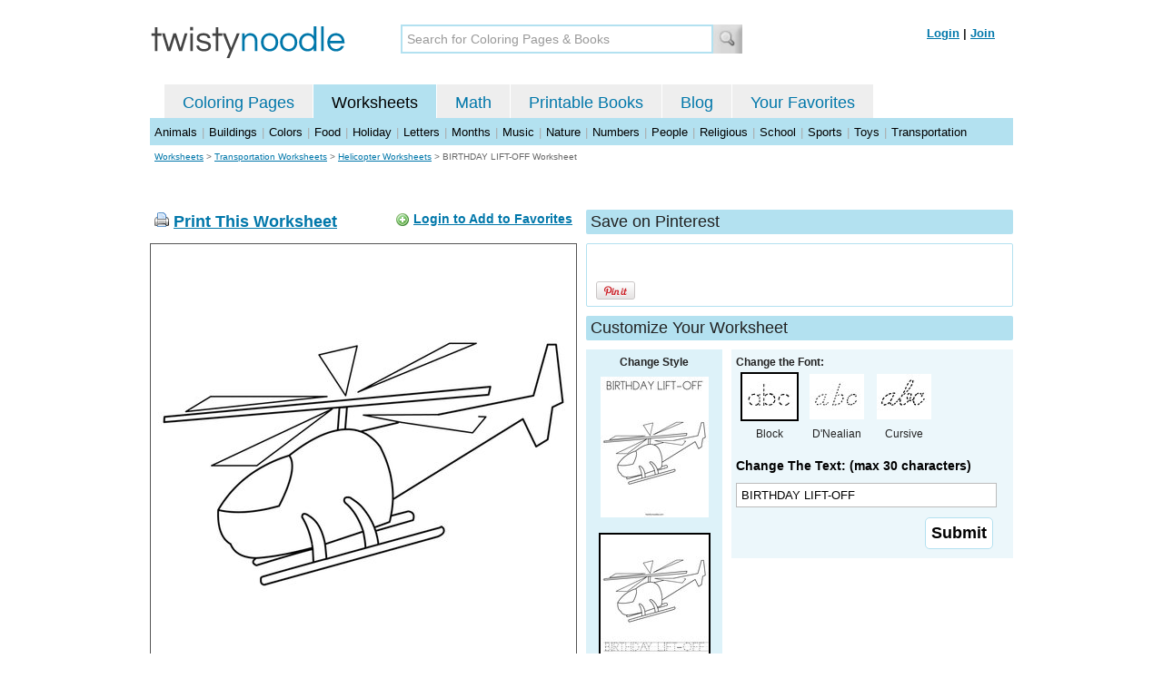

--- FILE ---
content_type: text/html; charset=utf-8
request_url: https://twistynoodle.com/birthday-lift-off-worksheet/
body_size: 4382
content:
<!DOCTYPE html PUBLIC "-//W3C//DTD XHTML 1.0 Strict//EN" "https://www.w3.org/TR/xhtml1/DTD/xhtml1-strict.dtd">
<html xmlns="https://www.w3.org/1999/xhtml" xml:lang="en" lang="en">
<meta http-equiv="Content-Type" content="text/html; charset=UTF-8" />
<title>BIRTHDAY LIFT-OFF Worksheet - Twisty Noodle</title>
<meta name='description' content='BIRTHDAY LIFT-OFF worksheet that you can customize and print for kids.' />
<meta name="viewport" content="width=1024" />


    


<link rel="shortcut icon" type="image/x-icon" href="https://s.twistynoodle.com/img/favicon.ico" />
<link rel="stylesheet" href="/media/css/blueprint/screen.css" type="text/css" media="screen, projection" />
<!--[if lt IE 8]>
<link rel="stylesheet" href="/media/css/blueprint/ie.css" type="text/css" media="screen, projection" />
<![endif]-->
<link rel="stylesheet" href="/media/css/main.css" type="text/css" media="screen, projection" />
<!--[if lt IE 8]>
<link rel="stylesheet" href="/media/css/ie_main.css" type="text/css" media="screen, projection" />
<![endif]-->

<link rel="stylesheet" href="/media/css/print.css" type="text/css" media="print" />
<script src="//ajax.googleapis.com/ajax/libs/jquery/1.8.2/jquery.min.js"></script>
<!-- Google tag (gtag.js) -->
<script async src="https://www.googletagmanager.com/gtag/js?id=G-HNMW7XM2F3"></script>
<script>
  window.dataLayer = window.dataLayer || [];
  function gtag(){dataLayer.push(arguments);}
  gtag('js', new Date());

  gtag('config', 'G-HNMW7XM2F3');
</script>
<script type="text/javascript" src="/media/c/js/b459587df25e.js"></script>
<script async src="https://pagead2.googlesyndication.com/pagead/js/adsbygoogle.js?client=ca-pub-2362531631404855" crossorigin="anonymous"></script>
<!-- BLOGHER ADS Begin header tag -->
<script type="text/javascript">
  var blogherads = blogherads || {};
  blogherads.adq = blogherads.adq || [];
</script>
<script type="text/javascript" async="async" data-cfasync="false" src="https://ads.blogherads.com/static/blogherads.js"></script>
<script type="text/javascript" async="async" data-cfasync="false" src="https://ads.blogherads.com/bh/41/412/412983/2151967/header.js"></script>
<!-- BLOGHER ADS End header tag -->

<script type="text/javascript" src="/media/c/js/09cfec82c1ed.js"></script>
<script type="text/javascript">
  function print_this()
  {
      window.print();
  }
  </script>
  <script type="application/ld+json">
		{
		  "@context": "https://schema.org/", 
		  "@graph":[
		  {"@type": "BreadcrumbList", 
		  "itemListElement": [{
		    "@type": "ListItem", 
		    "position": 1, 
		    "name": "Worksheets",
		    "item": "https://twistynoodle.com/worksheets/"  
		  },{
		    "@type": "ListItem", 
		    "position": 2, 
		    "name": "Transportation Worksheets",
		    "item": "https://twistynoodle.com/worksheets/transportation/"  
		  },{
		    "@type": "ListItem", 
		    "position": 3, 
		    "name": "Helicopter Worksheets",
		    "item": "https://twistynoodle.com/worksheets/transportation/helicopters/"  
		  }]
		},
		{
		  "@type": "CreativeWork",
		  "name": "BIRTHDAY LIFT-OFF Worksheet - Tracing",
		  "learningResourceType": [
		    "lesson plan",
		    "learning activity",
		    "printed",
		    "worksheet"
		    ],
		  "audience": {
		    "@type": "EducationalAudience",
		    "educationalRole": "teacher"
		  },
		  "educationalAlignment": {
		    "@type": "AlignmentObject",
		    "alignmentType": "educationalLevel",
		    "educationalFramework": "US Grade Levels",
		    "targetName": "Elementary School",
		    "targetUrl": "http://purl.org/ASN/scheme/ASNEducationLevel/ElementarySchool"
		     
		  },
		  "url": "https://twistynoodle.com/birthday-lift-off-worksheet/",
		  "image": {
		  		"@type": "ImageObject",
			  "author": "Twisty Noodle",
			  "requiresSubscription": false,
			  "isFamilyFriendly": true,
			  "thumbnailUrl": "https://s.twistynoodle.com/img/r/helicopter/birthday-lift-off/birthday-lift-off_worksheet_png_120x155_q85.jpg?ctok=20120225172941",
			  "contentUrl": "https://s.twistynoodle.com/img/r/helicopter/birthday-lift-off/birthday-lift-off_worksheet_png_468x609_q85.jpg?ctok=20120225172941",
			  "datePublished": "2012-02-25",
			  "description": "BIRTHDAY LIFT-OFF worksheet that you can customize and print for kids.",
			  "name": "BIRTHDAY LIFT-OFF Worksheet"
			}
		}
		]
	}
	</script>

</head>
<body>
<div class="container">
<div class="span-24 logo-bar last">
  <div class="logo"><a href="/"><img src="https://s.twistynoodle.com/img/twisty_noodle_logo.png" alt="Home" /></a></div>
  <div class="search-box"><form action='/search/' id='search-form'><div><input type='text' name='q' id='search-input' maxlength='45' class='search-input searchinput-default' title='Search for Coloring Pages &amp; Books' /><input type="image" src="https://s.twistynoodle.com/img/search_new.jpg" class="search-button" value="Search" /></div></form></div>
  <div class="navbar-login">
    
  	<span><a href="/accounts/login/?next=/birthday-lift-off-worksheet/" rel="nofollow">Login</a> | <a href="/accounts/register/" rel="nofollow">Join</a></span>
  	
  </div>
</div>
<div class="span-24 clear nav last">
		<ul class="nav-buttons">
      <li class="small-nav-spacer">&nbsp;</li>  
      <li class=""><a href="/">Coloring Pages</a></li>
      <li class="button-on"><a href="/worksheets/">Worksheets</a></li>
      <li class=""><a href="/math">Math</a></li>
      <li class=""><a href="/mini-books/">Printable Books</a></li>
      <li class=""><a href="/blog/">Blog</a></li>
      <li class=""><a href="/users/profile/" rel="nofollow">Your Favorites</a></li>
  </ul>
</div>

<div class="clear last navbar"><a href="/worksheets/animals/">Animals</a> | <a href="/worksheets/buildings/">Buildings</a> | <a href="/worksheets/colors/">Colors</a> | <a href="/worksheets/food/">Food</a> | <a href="/worksheets/holiday/">Holiday</a> | <a href="/worksheets/letters/">Letters</a> | <a href="/worksheets/months/">Months</a> | <a href="/worksheets/music/">Music</a> | <a href="/worksheets/nature/">Nature</a> | <a href="/worksheets/numbers/">Numbers</a> |  <a href="/worksheets/people/">People</a> | <a href="/worksheets/religious/">Religious</a> | <a href="/worksheets/school-fun/">School</a> | <a href="/worksheets/sports/">Sports</a> | <a href="/worksheets/toys/">Toys</a> | <a href="/worksheets/transportation/">Transportation</a></div>



<div class="span-24 breadcrumb quiet append-bottom last"><a href="/worksheets/">Worksheets</a> &gt; <h2 class="quiet"><a href="/worksheets/transportation/">Transportation Worksheets</a></h2> &gt; <h2 class="quiet"><a href="/worksheets/transportation/helicopters/">Helicopter Worksheets</a></h2> &gt; <h1 class="quiet">BIRTHDAY LIFT-OFF Worksheet</h1></div>
<div class="span-24 prepend-top append-bottom center last">
	<!-- BLOGHER ADS Begin 970x250 ad -->
	<div id="skm-ad-flexbanner"></div>
	<script type="text/javascript">
	  blogherads.adq.push(['flexbanner', 'skm-ad-flexbanner']);
	</script>
	<!-- BLOGHER ADS End 970x250 ad -->
</div>
<div class="span-24 last">
	<div class="span-12">
		<div class="clear last">
			<div class="art-header last" id="printbutton"><img src="https://s.twistynoodle.com/img/icons/printer.png" alt="print this" /> <a href="javascript:print_this()">Print This Worksheet</a>
				<div class="favorite-button" id="favorite-button"><img src="https://s.twistynoodle.com/img/icons/add.png" alt="Add to Favorites" /> <a href="/accounts/login/?next=/birthday-lift-off-worksheet/" rel="nofollow">Login to Add to Favorites</a></div>
			</div>
			<div class="grid-image clear last"><a href="javascript:print_this()"><img src="https://s.twistynoodle.com/img/r/helicopter/birthday-lift-off/birthday-lift-off_worksheet_png_468x609_q85.jpg?ctok=20120225172941" alt="Chopper Worksheet" /></a></div>
			<div class="print-this append-bottom last"><img src="https://s.twistynoodle.com/img/icons/printer.png" alt="print this" /> <a href="javascript:print_this()">Print This Worksheet</a> (it'll print full page)</div>
		</div>
	</div>
	<div class="span-12 last">
		<div class="section-header clear last">Save on Pinterest</div>
		<div class="social-box last">
			<div class="social-box-container clearfix">
				<ul class="social-buttons">	
					<li><br /><br /><a href="https://pinterest.com/pin/create/button/?url=https://twistynoodle.com/birthday-lift-off-worksheet/&media=https://s.twistynoodle.com/img/r/helicopter/birthday-lift-off/birthday-lift-off_worksheet_png_468x609_q85.jpg?ctok=20120225172941&description=BIRTHDAY LIFT-OFF Worksheet from TwistyNoodle.com" class="pin-it-button" always-show-count="true" count-layout="vertical" rel="nofollow"><img border="0" src="//assets.pinterest.com/images/PinExt.png" title="Pin It" /></a></li>
				</ul>
		</div>	
	</div>
	
	<div class="section-header last">Customize Your Worksheet</div>
	<div class="span-4 template-selector">
		<div class="template-selector-body"><strong>Change Style</strong>
			<a href="/birthday-lift-off-coloring-page/"><img alt="BIRTHDAY LIFT-OFF Coloring Page" class="template-thumb" src="https://s.twistynoodle.com/img/r/helicopter/birthday-lift-off/birthday-lift-off_coloring_page_png_120x155_q85.jpg?ctok=20120225172941" /></a>
			<img alt="BIRTHDAY LIFT-OFF Worksheet" class="template-thumb selected" src="https://s.twistynoodle.com/img/r/helicopter/birthday-lift-off/birthday-lift-off_worksheet_png_120x155_q85.jpg?ctok=20120225172941" />
		</div>
	</div>
	<div class="span-8 last">
		<div class="text-selector last">
			<div class="text-selector-body last">
				<form action="/worksheets/noodle-twister/" method="post" id="customizer"><input type='hidden' name='csrfmiddlewaretoken' value='tYXI1PQ8gRJkIHuJoIFdk68r7wLTjfSS' /><input type="hidden" value="birthday-lift-off" name="rend" />
					<div class="span-8 last"><strong>Change the Font:</strong></div>
					<ul class="font-chooser">
						<li><img alt="Block Outline Font" class="selected" src="https://s.twistynoodle.com/img/block_outline_icon.jpg" /><br />Block</li>
						<li><a href="/birthday-lift-off-worksheet/dnealian_outline/"><img alt="D'Nealian Outline Font" id="dnealian_outline" src="https://s.twistynoodle.com/img/dn_outline_icon.jpg" /></a><br />D'Nealian</li>
						<li><a href="/birthday-lift-off-worksheet/cursive_outline/"><img alt="Cursive Outline Font" id="cursive_outline"  src="https://s.twistynoodle.com/img/cursive_outline_icon.jpg" /></a><br />Cursive</li>
					</ul>
							<label class="clear black-label" for="caption">Change The Text: (max 30 characters)</label>
		      		  		<input type="text" class="your-text" maxlength="30" id="caption" name="caption" value="BIRTHDAY LIFT-OFF" />
							<p class="test-selector-body-right"><input type="submit" value="Submit" /><input type="hidden" name="font" value="block_outline" /></p>
				</form>
			</div>
		</div>
		<div class="ad-728x90 prepend-top append-bottom last">
			<!-- BLOGHER ADS Begin 300x250 ad -->
				<div id="skm-ad-medrec-1"></div>
				<script type="text/javascript">
				  blogherads.adq.push(['medrec', 'skm-ad-medrec-1']);
				</script>
			<!-- BLOGHER ADS End 300x250 ad -->
		</div>
	</div>
	</div>
</div>

<div class="section-header span-24 last">
	<strong>Other Great Ideas For Text:</strong>
</div>
<div class="text-selector-body append-bottom span-24 last">
	 <div class="carousel-main">
		<a href="javascript:nothing()" class="slprev"><img src="https://s.twistynoodle.com/img/new_resultset_previous.png" alt="previous" /></a>
		<a href="javascript:nothing()" class="slnext"><img src="https://s.twistynoodle.com/img/new_resultset_next.png" alt="next" /></a>
		<div class="carousel">
			<ul>
			    
			    <li><a href="/army-worksheet/"><img src="https://s.twistynoodle.com/img/r/helicopter/army/army_worksheet_png_120x155_q85.jpg?ctok=20120225172941" alt="ARMY Worksheet"/></a></li>
			    
			    
			    
			    <li><a href="/chopper-worksheet/"><img src="https://s.twistynoodle.com/img/r/helicopter/chopper/chopper_worksheet_png_120x155_q85.jpg?ctok=20120225172941" alt="Chopper Worksheet"/></a></li>
			    
			    <li><a href="/helicopter-helikopter-worksheet/"><img src="https://s.twistynoodle.com/img/r/helicopter/helicopter-helikopter/helicopter-helikopter_worksheet_png_120x155_q85.jpg?ctok=20120225172941" alt="Helicopter -Helikopter Worksheet"/></a></li>
			    
			    <li><a href="/i-see-a-helicopter-2-worksheet/"><img src="https://s.twistynoodle.com/img/r/helicopter/i-see-a-helicopter-2/i-see-a-helicopter-2_worksheet_png_120x155_q85.jpg?ctok=20120225172941" alt="I see a helicopter. Worksheet"/></a></li>
			    
			    <li><a href="/label-the-parts-worksheet/"><img src="https://s.twistynoodle.com/img/r/helicopter/label-the-parts/label-the-parts_worksheet_png_120x155_q85.jpg?ctok=20120225172941" alt="Label The Parts Worksheet"/></a></li>
			    
			    <li><a href="/this-is-a-helicopter-worksheet/"><img src="https://s.twistynoodle.com/img/r/helicopter/this-is-a-helicopter/this-is-a-helicopter_worksheet_png_120x155_q85.jpg?ctok=20120225172941" alt="This is a helicopter. Worksheet"/></a></li>
			    
			    <li><a href="/up-up-and-away-worksheet/"><img src="https://s.twistynoodle.com/img/r/helicopter/up-up-and-away/up-up-and-away_worksheet_png_120x155_q85.jpg?ctok=20120225172941" alt="UP UP AND AWAY Worksheet"/></a></li>
			    
			 </ul>
		 </div>
		 <div class="clear"></div> 
	</div>
</div>

<div class="span-24 append-bottom last">
	
	<div class="section-header last">Similar Worksheets</div>
	<ul class="page-list">
	<li>
		<ul class="list-item append-bottom table-cell-left">
	       	 
            <li><a href="/_-elicopter-worksheet/"><img src="https://s.twistynoodle.com/img/r/helicopter-3/_-elicopter/_-elicopter_worksheet_png_144x187_q85.jpg?ctok=20120225172710" alt="_ elicopter Handwriting Sheet" /></a></li>
            <li class="list-item-text"><a href="/_-elicopter-worksheet/">_ elicopter Handwriting Sheet</a></li>
                     
		</ul>
	</li>
	<li>
		<ul class="list-item append-bottom table-cell">
	       	 
            <li><a href="/helicopter-2-worksheet/"><img src="https://s.twistynoodle.com/img/r/helicopter-2/helicopter-2/helicopter-2_worksheet_png_144x187_q85.jpg?ctok=20200820095352" alt="Helicopter Handwriting Sheet" /></a></li>
            <li class="list-item-text"><a href="/helicopter-2-worksheet/">Helicopter Handwriting Sheet</a></li>
                     
		</ul>
	</li>
	<li>
		<ul class="list-item append-bottom table-cell">
	       	 
            <li><a href="/aircraft-worksheet/"><img src="https://s.twistynoodle.com/img/r/airplane-3/aircraft/aircraft_worksheet_png_144x187_q85.jpg?ctok=20120223213335" alt="Aircraft Handwriting Sheet" /></a></li>
            <li class="list-item-text"><a href="/aircraft-worksheet/">Aircraft Handwriting Sheet</a></li>
                     
		</ul>
	</li>
	<li>
		<ul class="list-item append-bottom table-cell">
	       	 
            <li><a href="/prop-plane-worksheet/"><img src="https://s.twistynoodle.com/img/r/airplane-4/prop-plane/prop-plane_worksheet_png_144x187_q85.jpg?ctok=20120223214224" alt="Prop Plane Handwriting Sheet" /></a></li>
            <li class="list-item-text"><a href="/prop-plane-worksheet/">Prop Plane Handwriting Sheet</a></li>
                     
		</ul>
	</li>
	<li>
		<ul class="list-item append-bottom table-cell">
	       	 
            <li><a href="/passenger-plane-worksheet/"><img src="https://s.twistynoodle.com/img/r/airplane-6/passenger-plane/passenger-plane_worksheet_png_144x187_q85.jpg?ctok=20120223212810" alt="passenger plane Handwriting Sheet" /></a></li>
            <li class="list-item-text"><a href="/passenger-plane-worksheet/">passenger plane Handwriting Sheet</a></li>
                     
		</ul>
	</li>
	<li>
		<ul class="list-item append-bottom table-cell-right">
	       	 
            <li><a href="/plane-4-worksheet/"><img src="https://s.twistynoodle.com/img/r/airplane-7/plane-4/plane-4_worksheet_png_144x187_q85.jpg?ctok=20120223212129" alt="Plane Handwriting Sheet" /></a></li>
            <li class="list-item-text"><a href="/plane-4-worksheet/">Plane Handwriting Sheet</a></li>
                     
		</ul>
	</li>
</ul>
	
</div>


<hr />
<div class="span-24 last">
<div class="ad-728x90 append-bottom last">
  <!-- BLOGHER ADS Begin Second 728x90 ad -->
  <div id="skm-ad-banner-2"></div>
  <script type="text/javascript">
    blogherads.adq.push(['banner', 'skm-ad-banner-2']);
  </script>
  <!-- BLOGHER ADS End Second 728x90 ad -->
</div>
</div>

<hr />
<div class="span-10 append-bottom">&copy; 2010-23 Twisty Noodle, LLC. All rights reserved.</div>
<div class="span-4 center"><a href="https://www.sheknows.com/channels/parenting" rel="nofollow"><img src="https://s.twistynoodle.com/img/sheknows_family.jpg" alt="sheknows logo" /></a></div>
<div class="span-10 append-bottom align-right last"><a href="/about_us/">About Us</a> | <a href="/blog/">Blog</a> | <a href="/contact_us/">Contact Us</a> | <a href="/terms_of_service/">Terms of Service</a> | <a href="/privacy/">Privacy Statement</a><br /><br />Built with &#9829; in California, USA</div>
</div>
<div class="printer-page"><div class="holder"></div><img src="https://s.twistynoodle.com/img/r/helicopter/birthday-lift-off/birthday-lift-off_worksheet.png?ctok=20120225172941" alt="BIRTHDAY LIFT-OFF Worksheet" /></div>
<script type="text/javascript" src="https://assets.pinterest.com/js/pinit.js"></script>
</body>
</html>


--- FILE ---
content_type: text/html; charset=utf-8
request_url: https://www.google.com/recaptcha/api2/aframe
body_size: 269
content:
<!DOCTYPE HTML><html><head><meta http-equiv="content-type" content="text/html; charset=UTF-8"></head><body><script nonce="BlGYOLT2kIOW9-JR8g2q0Q">/** Anti-fraud and anti-abuse applications only. See google.com/recaptcha */ try{var clients={'sodar':'https://pagead2.googlesyndication.com/pagead/sodar?'};window.addEventListener("message",function(a){try{if(a.source===window.parent){var b=JSON.parse(a.data);var c=clients[b['id']];if(c){var d=document.createElement('img');d.src=c+b['params']+'&rc='+(localStorage.getItem("rc::a")?sessionStorage.getItem("rc::b"):"");window.document.body.appendChild(d);sessionStorage.setItem("rc::e",parseInt(sessionStorage.getItem("rc::e")||0)+1);localStorage.setItem("rc::h",'1768959562687');}}}catch(b){}});window.parent.postMessage("_grecaptcha_ready", "*");}catch(b){}</script></body></html>